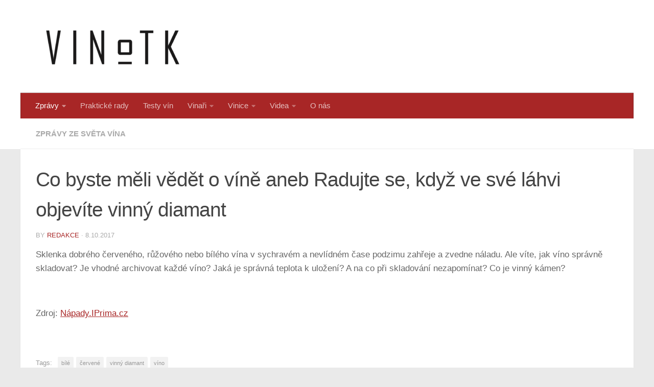

--- FILE ---
content_type: text/html; charset=UTF-8
request_url: https://www.vino.tk/2017/10/08/co-byste-meli-vedet-o-vine-aneb-radujte-se-kdyz-ve-sve-lahvi-objevite-vinny-diamant/
body_size: 10807
content:
<!DOCTYPE html>
<html class="no-js" dir="ltr" lang="cs" prefix="og: https://ogp.me/ns#" itemscope itemtype="https://schema.org/BlogPosting">
<head>
  <meta charset="UTF-8">
  <meta name="viewport" content="width=device-width, initial-scale=1.0">
  <link rel="profile" href="https://gmpg.org/xfn/11" />
  <link rel="pingback" href="https://www.vino.tk/xmlrpc.php">

  <title>Co byste měli vědět o víně aneb Radujte se, když ve své láhvi objevíte vinný diamant | VINO dot TK</title>
	<style>img:is([sizes="auto" i], [sizes^="auto," i]) { contain-intrinsic-size: 3000px 1500px }</style>
	
		<!-- All in One SEO 4.8.0 - aioseo.com -->
	<meta name="description" content="Sklenka dobrého červeného, růžového nebo bílého vína v sychravém a nevlídném čase podzimu zahřeje a zvedne náladu. Ale víte, jak víno správně skladovat? Je vhodné archivovat každé víno? Jaká je správná teplota k uložení? A na co při skladování nezapomínat? Co je vinný kámen? Zdroj: Nápady.IPrima.cz" />
	<meta name="robots" content="max-image-preview:large" />
	<meta name="author" content="Redakce"/>
	<link rel="canonical" href="https://www.vino.tk/2017/10/08/co-byste-meli-vedet-o-vine-aneb-radujte-se-kdyz-ve-sve-lahvi-objevite-vinny-diamant/" />
	<meta name="generator" content="All in One SEO (AIOSEO) 4.8.0" />
		<meta property="og:locale" content="cs_CZ" />
		<meta property="og:site_name" content="VINO dot TK" />
		<meta property="og:type" content="article" />
		<meta property="og:title" content="Co byste měli vědět o víně aneb Radujte se, když ve své láhvi objevíte vinný diamant | VINO dot TK" />
		<meta property="og:description" content="Sklenka dobrého červeného, růžového nebo bílého vína v sychravém a nevlídném čase podzimu zahřeje a zvedne náladu. Ale víte, jak víno správně skladovat? Je vhodné archivovat každé víno? Jaká je správná teplota k uložení? A na co při skladování nezapomínat? Co je vinný kámen? Zdroj: Nápady.IPrima.cz" />
		<meta property="og:url" content="https://www.vino.tk/2017/10/08/co-byste-meli-vedet-o-vine-aneb-radujte-se-kdyz-ve-sve-lahvi-objevite-vinny-diamant/" />
		<meta property="og:image" content="https://www.vino.tk/wp-content/uploads/2017/10/bacchus-delight-1514323.jpg" />
		<meta property="og:image:secure_url" content="https://www.vino.tk/wp-content/uploads/2017/10/bacchus-delight-1514323.jpg" />
		<meta property="og:image:width" content="840" />
		<meta property="og:image:height" content="1200" />
		<meta property="article:published_time" content="2017-10-08T10:45:04+00:00" />
		<meta property="article:modified_time" content="2017-10-08T10:45:04+00:00" />
		<meta property="article:publisher" content="https://facebook.com/vino.tk" />
		<meta name="twitter:card" content="summary" />
		<meta name="twitter:title" content="Co byste měli vědět o víně aneb Radujte se, když ve své láhvi objevíte vinný diamant | VINO dot TK" />
		<meta name="twitter:description" content="Sklenka dobrého červeného, růžového nebo bílého vína v sychravém a nevlídném čase podzimu zahřeje a zvedne náladu. Ale víte, jak víno správně skladovat? Je vhodné archivovat každé víno? Jaká je správná teplota k uložení? A na co při skladování nezapomínat? Co je vinný kámen? Zdroj: Nápady.IPrima.cz" />
		<meta name="twitter:image" content="https://www.vino.tk/wp-content/uploads/2017/10/bacchus-delight-1514323.jpg" />
		<script type="application/ld+json" class="aioseo-schema">
			{"@context":"https:\/\/schema.org","@graph":[{"@type":"Article","@id":"https:\/\/www.vino.tk\/2017\/10\/08\/co-byste-meli-vedet-o-vine-aneb-radujte-se-kdyz-ve-sve-lahvi-objevite-vinny-diamant\/#article","name":"Co byste m\u011bli v\u011bd\u011bt o v\u00edn\u011b aneb Radujte se, kdy\u017e ve sv\u00e9 l\u00e1hvi objev\u00edte vinn\u00fd diamant | VINO dot TK","headline":"Co byste m\u011bli v\u011bd\u011bt o v\u00edn\u011b aneb Radujte se, kdy\u017e ve sv\u00e9 l\u00e1hvi objev\u00edte vinn\u00fd diamant","author":{"@id":"https:\/\/www.vino.tk\/author\/redakce\/#author"},"publisher":{"@id":"https:\/\/www.vino.tk\/#organization"},"image":{"@type":"ImageObject","url":"https:\/\/www.vino.tk\/wp-content\/uploads\/2017\/10\/wine-1253382.jpg","width":1600,"height":1200},"datePublished":"2017-10-08T12:45:04+02:00","dateModified":"2017-10-08T12:45:04+02:00","inLanguage":"cs-CZ","mainEntityOfPage":{"@id":"https:\/\/www.vino.tk\/2017\/10\/08\/co-byste-meli-vedet-o-vine-aneb-radujte-se-kdyz-ve-sve-lahvi-objevite-vinny-diamant\/#webpage"},"isPartOf":{"@id":"https:\/\/www.vino.tk\/2017\/10\/08\/co-byste-meli-vedet-o-vine-aneb-radujte-se-kdyz-ve-sve-lahvi-objevite-vinny-diamant\/#webpage"},"articleSection":"Zpr\u00e1vy ze sv\u011bta v\u00edna, b\u00edl\u00e9, \u010derven\u00e9, vinn\u00fd diamant, v\u00edno"},{"@type":"BreadcrumbList","@id":"https:\/\/www.vino.tk\/2017\/10\/08\/co-byste-meli-vedet-o-vine-aneb-radujte-se-kdyz-ve-sve-lahvi-objevite-vinny-diamant\/#breadcrumblist","itemListElement":[{"@type":"ListItem","@id":"https:\/\/www.vino.tk\/#listItem","position":1,"name":"Dom\u016f","item":"https:\/\/www.vino.tk\/","nextItem":{"@type":"ListItem","@id":"https:\/\/www.vino.tk\/2017\/#listItem","name":"2017"}},{"@type":"ListItem","@id":"https:\/\/www.vino.tk\/2017\/#listItem","position":2,"name":"2017","item":"https:\/\/www.vino.tk\/2017\/","nextItem":{"@type":"ListItem","@id":"https:\/\/www.vino.tk\/2017\/10\/#listItem","name":"October"},"previousItem":{"@type":"ListItem","@id":"https:\/\/www.vino.tk\/#listItem","name":"Dom\u016f"}},{"@type":"ListItem","@id":"https:\/\/www.vino.tk\/2017\/10\/#listItem","position":3,"name":"October","item":"https:\/\/www.vino.tk\/2017\/10\/","nextItem":{"@type":"ListItem","@id":"https:\/\/www.vino.tk\/2017\/10\/08\/#listItem","name":"8"},"previousItem":{"@type":"ListItem","@id":"https:\/\/www.vino.tk\/2017\/#listItem","name":"2017"}},{"@type":"ListItem","@id":"https:\/\/www.vino.tk\/2017\/10\/08\/#listItem","position":4,"name":"8","item":"https:\/\/www.vino.tk\/2017\/10\/08\/","nextItem":{"@type":"ListItem","@id":"https:\/\/www.vino.tk\/2017\/10\/08\/co-byste-meli-vedet-o-vine-aneb-radujte-se-kdyz-ve-sve-lahvi-objevite-vinny-diamant\/#listItem","name":"Co byste m\u011bli v\u011bd\u011bt o v\u00edn\u011b aneb Radujte se, kdy\u017e ve sv\u00e9 l\u00e1hvi objev\u00edte vinn\u00fd diamant"},"previousItem":{"@type":"ListItem","@id":"https:\/\/www.vino.tk\/2017\/10\/#listItem","name":"October"}},{"@type":"ListItem","@id":"https:\/\/www.vino.tk\/2017\/10\/08\/co-byste-meli-vedet-o-vine-aneb-radujte-se-kdyz-ve-sve-lahvi-objevite-vinny-diamant\/#listItem","position":5,"name":"Co byste m\u011bli v\u011bd\u011bt o v\u00edn\u011b aneb Radujte se, kdy\u017e ve sv\u00e9 l\u00e1hvi objev\u00edte vinn\u00fd diamant","previousItem":{"@type":"ListItem","@id":"https:\/\/www.vino.tk\/2017\/10\/08\/#listItem","name":"8"}}]},{"@type":"Organization","@id":"https:\/\/www.vino.tk\/#organization","name":"VINO dot TK","description":"Vinn\u00e9 i nevin\u00e9 zpravodajstv\u00ed","url":"https:\/\/www.vino.tk\/","logo":{"@type":"ImageObject","url":"https:\/\/vino.tk\/wp-content\/uploads\/2022\/12\/logo_vino_tk-e1671565742843.png","@id":"https:\/\/www.vino.tk\/2017\/10\/08\/co-byste-meli-vedet-o-vine-aneb-radujte-se-kdyz-ve-sve-lahvi-objevite-vinny-diamant\/#organizationLogo"},"image":{"@id":"https:\/\/www.vino.tk\/2017\/10\/08\/co-byste-meli-vedet-o-vine-aneb-radujte-se-kdyz-ve-sve-lahvi-objevite-vinny-diamant\/#organizationLogo"},"sameAs":["https:\/\/www.youtube.com\/channel\/UCffkSoC7lFzJxcFrNTqs0zw"]},{"@type":"Person","@id":"https:\/\/www.vino.tk\/author\/redakce\/#author","url":"https:\/\/www.vino.tk\/author\/redakce\/","name":"Redakce","image":{"@type":"ImageObject","@id":"https:\/\/www.vino.tk\/2017\/10\/08\/co-byste-meli-vedet-o-vine-aneb-radujte-se-kdyz-ve-sve-lahvi-objevite-vinny-diamant\/#authorImage","url":"https:\/\/secure.gravatar.com\/avatar\/2e52573c4d964f80a3ec6548c13da8a8?s=96&d=mm&r=g","width":96,"height":96,"caption":"Redakce"}},{"@type":"WebPage","@id":"https:\/\/www.vino.tk\/2017\/10\/08\/co-byste-meli-vedet-o-vine-aneb-radujte-se-kdyz-ve-sve-lahvi-objevite-vinny-diamant\/#webpage","url":"https:\/\/www.vino.tk\/2017\/10\/08\/co-byste-meli-vedet-o-vine-aneb-radujte-se-kdyz-ve-sve-lahvi-objevite-vinny-diamant\/","name":"Co byste m\u011bli v\u011bd\u011bt o v\u00edn\u011b aneb Radujte se, kdy\u017e ve sv\u00e9 l\u00e1hvi objev\u00edte vinn\u00fd diamant | VINO dot TK","description":"Sklenka dobr\u00e9ho \u010derven\u00e9ho, r\u016f\u017eov\u00e9ho nebo b\u00edl\u00e9ho v\u00edna v sychrav\u00e9m a nevl\u00eddn\u00e9m \u010dase podzimu zah\u0159eje a zvedne n\u00e1ladu. Ale v\u00edte, jak v\u00edno spr\u00e1vn\u011b skladovat? Je vhodn\u00e9 archivovat ka\u017ed\u00e9 v\u00edno? Jak\u00e1 je spr\u00e1vn\u00e1 teplota k ulo\u017een\u00ed? A na co p\u0159i skladov\u00e1n\u00ed nezapom\u00ednat? Co je vinn\u00fd k\u00e1men? Zdroj: N\u00e1pady.IPrima.cz","inLanguage":"cs-CZ","isPartOf":{"@id":"https:\/\/www.vino.tk\/#website"},"breadcrumb":{"@id":"https:\/\/www.vino.tk\/2017\/10\/08\/co-byste-meli-vedet-o-vine-aneb-radujte-se-kdyz-ve-sve-lahvi-objevite-vinny-diamant\/#breadcrumblist"},"author":{"@id":"https:\/\/www.vino.tk\/author\/redakce\/#author"},"creator":{"@id":"https:\/\/www.vino.tk\/author\/redakce\/#author"},"image":{"@type":"ImageObject","url":"https:\/\/www.vino.tk\/wp-content\/uploads\/2017\/10\/wine-1253382.jpg","@id":"https:\/\/www.vino.tk\/2017\/10\/08\/co-byste-meli-vedet-o-vine-aneb-radujte-se-kdyz-ve-sve-lahvi-objevite-vinny-diamant\/#mainImage","width":1600,"height":1200},"primaryImageOfPage":{"@id":"https:\/\/www.vino.tk\/2017\/10\/08\/co-byste-meli-vedet-o-vine-aneb-radujte-se-kdyz-ve-sve-lahvi-objevite-vinny-diamant\/#mainImage"},"datePublished":"2017-10-08T12:45:04+02:00","dateModified":"2017-10-08T12:45:04+02:00"},{"@type":"WebSite","@id":"https:\/\/www.vino.tk\/#website","url":"https:\/\/www.vino.tk\/","name":"VINO dot TK","description":"Vinn\u00e9 i nevin\u00e9 zpravodajstv\u00ed","inLanguage":"cs-CZ","publisher":{"@id":"https:\/\/www.vino.tk\/#organization"}}]}
		</script>
		<!-- All in One SEO -->

<script>document.documentElement.className = document.documentElement.className.replace("no-js","js");</script>
<link rel="alternate" type="application/rss+xml" title="VINO dot TK &raquo; RSS zdroj" href="https://www.vino.tk/feed/" />
<link rel="alternate" type="application/rss+xml" title="VINO dot TK &raquo; RSS komentářů" href="https://www.vino.tk/comments/feed/" />
		<!-- This site uses the Google Analytics by MonsterInsights plugin v9.3.0 - Using Analytics tracking - https://www.monsterinsights.com/ -->
		<!-- Poznámka: MonsterInsights není na tomto webu aktuálně nakonfigurován. Vlastník webu se musí ověřit pomocí Google Analytics na panelu nastavení MonsterInsights. -->
					<!-- No tracking code set -->
				<!-- / Google Analytics by MonsterInsights -->
		<script>
window._wpemojiSettings = {"baseUrl":"https:\/\/s.w.org\/images\/core\/emoji\/15.0.3\/72x72\/","ext":".png","svgUrl":"https:\/\/s.w.org\/images\/core\/emoji\/15.0.3\/svg\/","svgExt":".svg","source":{"concatemoji":"https:\/\/www.vino.tk\/wp-includes\/js\/wp-emoji-release.min.js?ver=6.7.4"}};
/*! This file is auto-generated */
!function(i,n){var o,s,e;function c(e){try{var t={supportTests:e,timestamp:(new Date).valueOf()};sessionStorage.setItem(o,JSON.stringify(t))}catch(e){}}function p(e,t,n){e.clearRect(0,0,e.canvas.width,e.canvas.height),e.fillText(t,0,0);var t=new Uint32Array(e.getImageData(0,0,e.canvas.width,e.canvas.height).data),r=(e.clearRect(0,0,e.canvas.width,e.canvas.height),e.fillText(n,0,0),new Uint32Array(e.getImageData(0,0,e.canvas.width,e.canvas.height).data));return t.every(function(e,t){return e===r[t]})}function u(e,t,n){switch(t){case"flag":return n(e,"\ud83c\udff3\ufe0f\u200d\u26a7\ufe0f","\ud83c\udff3\ufe0f\u200b\u26a7\ufe0f")?!1:!n(e,"\ud83c\uddfa\ud83c\uddf3","\ud83c\uddfa\u200b\ud83c\uddf3")&&!n(e,"\ud83c\udff4\udb40\udc67\udb40\udc62\udb40\udc65\udb40\udc6e\udb40\udc67\udb40\udc7f","\ud83c\udff4\u200b\udb40\udc67\u200b\udb40\udc62\u200b\udb40\udc65\u200b\udb40\udc6e\u200b\udb40\udc67\u200b\udb40\udc7f");case"emoji":return!n(e,"\ud83d\udc26\u200d\u2b1b","\ud83d\udc26\u200b\u2b1b")}return!1}function f(e,t,n){var r="undefined"!=typeof WorkerGlobalScope&&self instanceof WorkerGlobalScope?new OffscreenCanvas(300,150):i.createElement("canvas"),a=r.getContext("2d",{willReadFrequently:!0}),o=(a.textBaseline="top",a.font="600 32px Arial",{});return e.forEach(function(e){o[e]=t(a,e,n)}),o}function t(e){var t=i.createElement("script");t.src=e,t.defer=!0,i.head.appendChild(t)}"undefined"!=typeof Promise&&(o="wpEmojiSettingsSupports",s=["flag","emoji"],n.supports={everything:!0,everythingExceptFlag:!0},e=new Promise(function(e){i.addEventListener("DOMContentLoaded",e,{once:!0})}),new Promise(function(t){var n=function(){try{var e=JSON.parse(sessionStorage.getItem(o));if("object"==typeof e&&"number"==typeof e.timestamp&&(new Date).valueOf()<e.timestamp+604800&&"object"==typeof e.supportTests)return e.supportTests}catch(e){}return null}();if(!n){if("undefined"!=typeof Worker&&"undefined"!=typeof OffscreenCanvas&&"undefined"!=typeof URL&&URL.createObjectURL&&"undefined"!=typeof Blob)try{var e="postMessage("+f.toString()+"("+[JSON.stringify(s),u.toString(),p.toString()].join(",")+"));",r=new Blob([e],{type:"text/javascript"}),a=new Worker(URL.createObjectURL(r),{name:"wpTestEmojiSupports"});return void(a.onmessage=function(e){c(n=e.data),a.terminate(),t(n)})}catch(e){}c(n=f(s,u,p))}t(n)}).then(function(e){for(var t in e)n.supports[t]=e[t],n.supports.everything=n.supports.everything&&n.supports[t],"flag"!==t&&(n.supports.everythingExceptFlag=n.supports.everythingExceptFlag&&n.supports[t]);n.supports.everythingExceptFlag=n.supports.everythingExceptFlag&&!n.supports.flag,n.DOMReady=!1,n.readyCallback=function(){n.DOMReady=!0}}).then(function(){return e}).then(function(){var e;n.supports.everything||(n.readyCallback(),(e=n.source||{}).concatemoji?t(e.concatemoji):e.wpemoji&&e.twemoji&&(t(e.twemoji),t(e.wpemoji)))}))}((window,document),window._wpemojiSettings);
</script>
<style id='wp-emoji-styles-inline-css'>

	img.wp-smiley, img.emoji {
		display: inline !important;
		border: none !important;
		box-shadow: none !important;
		height: 1em !important;
		width: 1em !important;
		margin: 0 0.07em !important;
		vertical-align: -0.1em !important;
		background: none !important;
		padding: 0 !important;
	}
</style>
<style id='pdfemb-pdf-embedder-viewer-style-inline-css'>
.wp-block-pdfemb-pdf-embedder-viewer{max-width:none}

</style>
<link rel='stylesheet' id='hueman-main-style-css' href='https://www.vino.tk/wp-content/themes/hueman/assets/front/css/main.min.css?ver=3.7.27' media='all' />
<style id='hueman-main-style-inline-css'>
body { font-family:Arial, sans-serif;font-size:0.94rem }@media only screen and (min-width: 720px) {
        .nav > li { font-size:0.94rem; }
      }.container-inner { max-width: 1200px; }::selection { background-color: #a82626; }
::-moz-selection { background-color: #a82626; }a,a>span.hu-external::after,.themeform label .required,#flexslider-featured .flex-direction-nav .flex-next:hover,#flexslider-featured .flex-direction-nav .flex-prev:hover,.post-hover:hover .post-title a,.post-title a:hover,.sidebar.s1 .post-nav li a:hover i,.content .post-nav li a:hover i,.post-related a:hover,.sidebar.s1 .widget_rss ul li a,#footer .widget_rss ul li a,.sidebar.s1 .widget_calendar a,#footer .widget_calendar a,.sidebar.s1 .alx-tab .tab-item-category a,.sidebar.s1 .alx-posts .post-item-category a,.sidebar.s1 .alx-tab li:hover .tab-item-title a,.sidebar.s1 .alx-tab li:hover .tab-item-comment a,.sidebar.s1 .alx-posts li:hover .post-item-title a,#footer .alx-tab .tab-item-category a,#footer .alx-posts .post-item-category a,#footer .alx-tab li:hover .tab-item-title a,#footer .alx-tab li:hover .tab-item-comment a,#footer .alx-posts li:hover .post-item-title a,.comment-tabs li.active a,.comment-awaiting-moderation,.child-menu a:hover,.child-menu .current_page_item > a,.wp-pagenavi a{ color: #a82626; }input[type="submit"],.themeform button[type="submit"],.sidebar.s1 .sidebar-top,.sidebar.s1 .sidebar-toggle,#flexslider-featured .flex-control-nav li a.flex-active,.post-tags a:hover,.sidebar.s1 .widget_calendar caption,#footer .widget_calendar caption,.author-bio .bio-avatar:after,.commentlist li.bypostauthor > .comment-body:after,.commentlist li.comment-author-admin > .comment-body:after{ background-color: #a82626; }.post-format .format-container { border-color: #a82626; }.sidebar.s1 .alx-tabs-nav li.active a,#footer .alx-tabs-nav li.active a,.comment-tabs li.active a,.wp-pagenavi a:hover,.wp-pagenavi a:active,.wp-pagenavi span.current{ border-bottom-color: #a82626!important; }.sidebar.s2 .post-nav li a:hover i,
.sidebar.s2 .widget_rss ul li a,
.sidebar.s2 .widget_calendar a,
.sidebar.s2 .alx-tab .tab-item-category a,
.sidebar.s2 .alx-posts .post-item-category a,
.sidebar.s2 .alx-tab li:hover .tab-item-title a,
.sidebar.s2 .alx-tab li:hover .tab-item-comment a,
.sidebar.s2 .alx-posts li:hover .post-item-title a { color: #ff8c90; }
.sidebar.s2 .sidebar-top,.sidebar.s2 .sidebar-toggle,.post-comments,.jp-play-bar,.jp-volume-bar-value,.sidebar.s2 .widget_calendar caption{ background-color: #ff8c90; }.sidebar.s2 .alx-tabs-nav li.active a { border-bottom-color: #ff8c90; }
.post-comments::before { border-right-color: #ff8c90; }
      .search-expand,
              #nav-topbar.nav-container { background-color: #b1c9c4}@media only screen and (min-width: 720px) {
                #nav-topbar .nav ul { background-color: #b1c9c4; }
              }.is-scrolled #header .nav-container.desktop-sticky,
              .is-scrolled #header .search-expand { background-color: #b1c9c4; background-color: rgba(177,201,196,0.90) }.is-scrolled .topbar-transparent #nav-topbar.desktop-sticky .nav ul { background-color: #b1c9c4; background-color: rgba(177,201,196,0.95) }#header { background-color: #ffffff; }
@media only screen and (min-width: 720px) {
  #nav-header .nav ul { background-color: #ffffff; }
}
        .is-scrolled #header #nav-mobile { background-color: #454e5c; background-color: rgba(69,78,92,0.90) }#nav-header.nav-container, #main-header-search .search-expand { background-color: #a82626; }
@media only screen and (min-width: 720px) {
  #nav-header .nav ul { background-color: #a82626; }
}
        .site-title a img { max-height: 151px; }img { -webkit-border-radius: 6px; border-radius: 6px; }body { background-color: #eaeaea; }
</style>
<link rel='stylesheet' id='hueman-font-awesome-css' href='https://www.vino.tk/wp-content/themes/hueman/assets/front/css/font-awesome.min.css?ver=3.7.27' media='all' />
<script src="https://www.vino.tk/wp-content/themes/hueman/assets/front/js/libs/mobile-detect.min.js?ver=3.7.27" id="mobile-detect-js" defer></script>
<script src="https://www.vino.tk/wp-includes/js/jquery/jquery.min.js?ver=3.7.1" id="jquery-core-js"></script>
<script src="https://www.vino.tk/wp-includes/js/jquery/jquery-migrate.min.js?ver=3.4.1" id="jquery-migrate-js"></script>

<!-- OG: 3.3.3 --><link rel="image_src" href="https://www.vino.tk/wp-content/uploads/2017/10/wine-1253382.jpg"><meta name="msapplication-TileImage" content="https://www.vino.tk/wp-content/uploads/2017/10/wine-1253382.jpg">
<meta property="og:image" content="https://www.vino.tk/wp-content/uploads/2017/10/wine-1253382.jpg"><meta property="og:image:secure_url" content="https://www.vino.tk/wp-content/uploads/2017/10/wine-1253382.jpg"><meta property="og:image:width" content="1600"><meta property="og:image:height" content="1200"><meta property="og:image:alt" content="wine-1253382"><meta property="og:image:type" content="image/jpeg"><meta property="og:description" content="Sklenka dobrého červeného, růžového nebo bílého vína v sychravém a nevlídném čase podzimu zahřeje a zvedne náladu. Ale víte, jak víno správně skladovat? Je vhodné archivovat každé víno? Jaká je správná teplota k uložení? A na co při skladování nezapomínat? Co je vinný kámen? &nbsp; Zdroj: Nápady.IPrima.cz"><meta property="og:type" content="article"><meta property="og:locale" content="cs"><meta property="og:site_name" content="VINO dot TK"><meta property="og:title" content="Co byste měli vědět o víně aneb Radujte se, když ve své láhvi objevíte vinný diamant"><meta property="og:url" content="https://www.vino.tk/2017/10/08/co-byste-meli-vedet-o-vine-aneb-radujte-se-kdyz-ve-sve-lahvi-objevite-vinny-diamant/"><meta property="og:updated_time" content="2017-10-08T12:45:04+02:00">
<meta property="article:tag" content="bílé"><meta property="article:tag" content="červené"><meta property="article:tag" content="vinný diamant"><meta property="article:tag" content="víno"><meta property="article:published_time" content="2017-10-08T10:45:04+00:00"><meta property="article:modified_time" content="2017-10-08T10:45:04+00:00"><meta property="article:section" content="Zprávy ze světa vína"><meta property="article:author:username" content="Redakce">
<meta property="twitter:partner" content="ogwp"><meta property="twitter:card" content="summary_large_image"><meta property="twitter:image" content="https://www.vino.tk/wp-content/uploads/2017/10/wine-1253382.jpg"><meta property="twitter:image:alt" content="wine-1253382"><meta property="twitter:title" content="Co byste měli vědět o víně aneb Radujte se, když ve své láhvi objevíte vinný diamant"><meta property="twitter:description" content="Sklenka dobrého červeného, růžového nebo bílého vína v sychravém a nevlídném čase podzimu zahřeje a zvedne náladu. Ale víte, jak víno správně skladovat? Je vhodné archivovat každé víno? Jaká je..."><meta property="twitter:url" content="https://www.vino.tk/2017/10/08/co-byste-meli-vedet-o-vine-aneb-radujte-se-kdyz-ve-sve-lahvi-objevite-vinny-diamant/">
<meta itemprop="image" content="https://www.vino.tk/wp-content/uploads/2017/10/wine-1253382.jpg"><meta itemprop="name" content="Co byste měli vědět o víně aneb Radujte se, když ve své láhvi objevíte vinný diamant"><meta itemprop="description" content="Sklenka dobrého červeného, růžového nebo bílého vína v sychravém a nevlídném čase podzimu zahřeje a zvedne náladu. Ale víte, jak víno správně skladovat? Je vhodné archivovat každé víno? Jaká je správná teplota k uložení? A na co při skladování nezapomínat? Co je vinný kámen? &nbsp; Zdroj: Nápady.IPrima.cz"><meta itemprop="datePublished" content="2017-10-08"><meta itemprop="dateModified" content="2017-10-08T10:45:04+00:00"><meta itemprop="author" content="Redakce">
<meta property="profile:username" content="Redakce">
<!-- /OG -->

<link rel="https://api.w.org/" href="https://www.vino.tk/wp-json/" /><link rel="alternate" title="JSON" type="application/json" href="https://www.vino.tk/wp-json/wp/v2/posts/12525" /><link rel="EditURI" type="application/rsd+xml" title="RSD" href="https://www.vino.tk/xmlrpc.php?rsd" />
<meta name="generator" content="WordPress 6.7.4" />
<link rel='shortlink' href='https://www.vino.tk/?p=12525' />
<link rel="alternate" title="oEmbed (JSON)" type="application/json+oembed" href="https://www.vino.tk/wp-json/oembed/1.0/embed?url=https%3A%2F%2Fwww.vino.tk%2F2017%2F10%2F08%2Fco-byste-meli-vedet-o-vine-aneb-radujte-se-kdyz-ve-sve-lahvi-objevite-vinny-diamant%2F" />
<link rel="alternate" title="oEmbed (XML)" type="text/xml+oembed" href="https://www.vino.tk/wp-json/oembed/1.0/embed?url=https%3A%2F%2Fwww.vino.tk%2F2017%2F10%2F08%2Fco-byste-meli-vedet-o-vine-aneb-radujte-se-kdyz-ve-sve-lahvi-objevite-vinny-diamant%2F&#038;format=xml" />
    <link rel="preload" as="font" type="font/woff2" href="https://www.vino.tk/wp-content/themes/hueman/assets/front/webfonts/fa-brands-400.woff2?v=5.15.2" crossorigin="anonymous"/>
    <link rel="preload" as="font" type="font/woff2" href="https://www.vino.tk/wp-content/themes/hueman/assets/front/webfonts/fa-regular-400.woff2?v=5.15.2" crossorigin="anonymous"/>
    <link rel="preload" as="font" type="font/woff2" href="https://www.vino.tk/wp-content/themes/hueman/assets/front/webfonts/fa-solid-900.woff2?v=5.15.2" crossorigin="anonymous"/>
  <!--[if lt IE 9]>
<script src="https://www.vino.tk/wp-content/themes/hueman/assets/front/js/ie/html5shiv-printshiv.min.js"></script>
<script src="https://www.vino.tk/wp-content/themes/hueman/assets/front/js/ie/selectivizr.js"></script>
<![endif]-->
<meta name="generator" content="Elementor 3.27.6; features: additional_custom_breakpoints; settings: css_print_method-external, google_font-enabled, font_display-auto">
			<style>
				.e-con.e-parent:nth-of-type(n+4):not(.e-lazyloaded):not(.e-no-lazyload),
				.e-con.e-parent:nth-of-type(n+4):not(.e-lazyloaded):not(.e-no-lazyload) * {
					background-image: none !important;
				}
				@media screen and (max-height: 1024px) {
					.e-con.e-parent:nth-of-type(n+3):not(.e-lazyloaded):not(.e-no-lazyload),
					.e-con.e-parent:nth-of-type(n+3):not(.e-lazyloaded):not(.e-no-lazyload) * {
						background-image: none !important;
					}
				}
				@media screen and (max-height: 640px) {
					.e-con.e-parent:nth-of-type(n+2):not(.e-lazyloaded):not(.e-no-lazyload),
					.e-con.e-parent:nth-of-type(n+2):not(.e-lazyloaded):not(.e-no-lazyload) * {
						background-image: none !important;
					}
				}
			</style>
			</head>

<body class="post-template-default single single-post postid-12525 single-format-standard wp-custom-logo wp-embed-responsive col-1c full-width mobile-sidebar-hide-s2 header-desktop-sticky header-mobile-sticky hueman-3-7-27 chrome elementor-default elementor-kit-15386">
<div id="wrapper">
  <a class="screen-reader-text skip-link" href="#content">Skip to content</a>
  
  <header id="header" class="top-menu-mobile-on one-mobile-menu top_menu header-ads-desktop  topbar-transparent no-header-img">
        <nav class="nav-container group mobile-menu mobile-sticky no-menu-assigned" id="nav-mobile" data-menu-id="header-1">
  <div class="mobile-title-logo-in-header"><p class="site-title">                  <a class="custom-logo-link" href="https://www.vino.tk/" rel="home" title="VINO dot TK | Home page"><img src="https://www.vino.tk/wp-content/uploads/2022/12/logo_vino_tk-e1671565742843.png" alt="VINO dot TK" width="300" height="102"/></a>                </p></div>
        
                    <!-- <div class="ham__navbar-toggler collapsed" aria-expanded="false">
          <div class="ham__navbar-span-wrapper">
            <span class="ham-toggler-menu__span"></span>
          </div>
        </div> -->
        <button class="ham__navbar-toggler-two collapsed" title="Menu" aria-expanded="false">
          <span class="ham__navbar-span-wrapper">
            <span class="line line-1"></span>
            <span class="line line-2"></span>
            <span class="line line-3"></span>
          </span>
        </button>
            
      <div class="nav-text"></div>
      <div class="nav-wrap container">
                  <ul class="nav container-inner group mobile-search">
                            <li>
                  <form role="search" method="get" class="search-form" action="https://www.vino.tk/">
				<label>
					<span class="screen-reader-text">Vyhledávání</span>
					<input type="search" class="search-field" placeholder="Hledat &hellip;" value="" name="s" />
				</label>
				<input type="submit" class="search-submit" value="Hledat" />
			</form>                </li>
                      </ul>
                <ul id="menu-main-menu" class="nav container-inner group"><li id="menu-item-2844" class="menu-item menu-item-type-taxonomy menu-item-object-category current-post-ancestor current-menu-parent current-post-parent menu-item-has-children menu-item-2844"><a href="https://www.vino.tk/category/novinky/">Zprávy</a>
<ul class="sub-menu">
	<li id="menu-item-2744" class="menu-item menu-item-type-taxonomy menu-item-object-category current-post-ancestor current-menu-parent current-post-parent menu-item-2744"><a href="https://www.vino.tk/category/novinky/">Novinky</a></li>
	<li id="menu-item-1515" class="menu-item menu-item-type-taxonomy menu-item-object-category menu-item-1515"><a href="https://www.vino.tk/category/zpravy/tiskove-zpravy/">Tiskové zprávy</a></li>
</ul>
</li>
<li id="menu-item-1513" class="menu-item menu-item-type-taxonomy menu-item-object-category menu-item-1513"><a href="https://www.vino.tk/category/prakticke-rady/">Praktické rady</a></li>
<li id="menu-item-1517" class="menu-item menu-item-type-taxonomy menu-item-object-category menu-item-1517"><a href="https://www.vino.tk/category/testy-vin/">Testy vín</a></li>
<li id="menu-item-1505" class="menu-item menu-item-type-taxonomy menu-item-object-category menu-item-has-children menu-item-1505"><a href="https://www.vino.tk/category/vinari/">Vinaři</a>
<ul class="sub-menu">
	<li id="menu-item-1506" class="menu-item menu-item-type-taxonomy menu-item-object-category menu-item-1506"><a href="https://www.vino.tk/category/vinari/morava-vinari/">Moravští vinaři</a></li>
	<li id="menu-item-1507" class="menu-item menu-item-type-taxonomy menu-item-object-category menu-item-1507"><a href="https://www.vino.tk/category/vinari/vinari-zahranici/">Zahraniční vinaři</a></li>
</ul>
</li>
<li id="menu-item-1508" class="menu-item menu-item-type-taxonomy menu-item-object-category menu-item-has-children menu-item-1508"><a href="https://www.vino.tk/category/vinice/">Vinice</a>
<ul class="sub-menu">
	<li id="menu-item-1509" class="menu-item menu-item-type-taxonomy menu-item-object-category menu-item-has-children menu-item-1509"><a href="https://www.vino.tk/category/vinice/regiony/">Regiony</a>
	<ul class="sub-menu">
		<li id="menu-item-1510" class="menu-item menu-item-type-taxonomy menu-item-object-category menu-item-1510"><a href="https://www.vino.tk/category/vinice/regiony/evropa/">Evropa</a></li>
	</ul>
</li>
	<li id="menu-item-1511" class="menu-item menu-item-type-taxonomy menu-item-object-category menu-item-1511"><a href="https://www.vino.tk/category/vinice/zeme/">Země</a></li>
</ul>
</li>
<li id="menu-item-2985" class="menu-item menu-item-type-custom menu-item-object-custom menu-item-has-children menu-item-2985"><a href="/category/videa/">Videa</a>
<ul class="sub-menu">
	<li id="menu-item-2989" class="menu-item menu-item-type-custom menu-item-object-custom menu-item-2989"><a href="/category/videa/blondyna-na-vine/">Blondýna na víně</a></li>
	<li id="menu-item-2987" class="menu-item menu-item-type-custom menu-item-object-custom menu-item-2987"><a href="/category/videa/bonjour-s-olgou/">Bonjour s Olgou</a></li>
	<li id="menu-item-2988" class="menu-item menu-item-type-custom menu-item-object-custom menu-item-2988"><a href="/category/videa/v-hlavni-roli-vino/">V hlavní roli víno</a></li>
	<li id="menu-item-3664" class="menu-item menu-item-type-custom menu-item-object-custom menu-item-3664"><a href="/category/videa/?tag=vinarstvi">Vinařství</a></li>
	<li id="menu-item-6911" class="menu-item menu-item-type-custom menu-item-object-custom menu-item-6911"><a href="/category/videa/?tag=rozhovor">Rozhovory</a></li>
</ul>
</li>
<li id="menu-item-5448" class="menu-item menu-item-type-post_type menu-item-object-page menu-item-5448"><a href="https://www.vino.tk/o-nas/">O nás</a></li>
</ul>      </div>
</nav><!--/#nav-topbar-->  
  
  <div class="container group">
        <div class="container-inner">

                    <div class="group hu-pad central-header-zone">
                  <div class="logo-tagline-group">
                      <p class="site-title">                  <a class="custom-logo-link" href="https://www.vino.tk/" rel="home" title="VINO dot TK | Home page"><img src="https://www.vino.tk/wp-content/uploads/2022/12/logo_vino_tk-e1671565742843.png" alt="VINO dot TK" width="300" height="102"/></a>                </p>                                        </div>

                                </div>
      
                <nav class="nav-container group desktop-menu " id="nav-header" data-menu-id="header-2">
    <div class="nav-text"><!-- put your mobile menu text here --></div>

  <div class="nav-wrap container">
        <ul id="menu-main-menu-1" class="nav container-inner group"><li class="menu-item menu-item-type-taxonomy menu-item-object-category current-post-ancestor current-menu-parent current-post-parent menu-item-has-children menu-item-2844"><a href="https://www.vino.tk/category/novinky/">Zprávy</a>
<ul class="sub-menu">
	<li class="menu-item menu-item-type-taxonomy menu-item-object-category current-post-ancestor current-menu-parent current-post-parent menu-item-2744"><a href="https://www.vino.tk/category/novinky/">Novinky</a></li>
	<li class="menu-item menu-item-type-taxonomy menu-item-object-category menu-item-1515"><a href="https://www.vino.tk/category/zpravy/tiskove-zpravy/">Tiskové zprávy</a></li>
</ul>
</li>
<li class="menu-item menu-item-type-taxonomy menu-item-object-category menu-item-1513"><a href="https://www.vino.tk/category/prakticke-rady/">Praktické rady</a></li>
<li class="menu-item menu-item-type-taxonomy menu-item-object-category menu-item-1517"><a href="https://www.vino.tk/category/testy-vin/">Testy vín</a></li>
<li class="menu-item menu-item-type-taxonomy menu-item-object-category menu-item-has-children menu-item-1505"><a href="https://www.vino.tk/category/vinari/">Vinaři</a>
<ul class="sub-menu">
	<li class="menu-item menu-item-type-taxonomy menu-item-object-category menu-item-1506"><a href="https://www.vino.tk/category/vinari/morava-vinari/">Moravští vinaři</a></li>
	<li class="menu-item menu-item-type-taxonomy menu-item-object-category menu-item-1507"><a href="https://www.vino.tk/category/vinari/vinari-zahranici/">Zahraniční vinaři</a></li>
</ul>
</li>
<li class="menu-item menu-item-type-taxonomy menu-item-object-category menu-item-has-children menu-item-1508"><a href="https://www.vino.tk/category/vinice/">Vinice</a>
<ul class="sub-menu">
	<li class="menu-item menu-item-type-taxonomy menu-item-object-category menu-item-has-children menu-item-1509"><a href="https://www.vino.tk/category/vinice/regiony/">Regiony</a>
	<ul class="sub-menu">
		<li class="menu-item menu-item-type-taxonomy menu-item-object-category menu-item-1510"><a href="https://www.vino.tk/category/vinice/regiony/evropa/">Evropa</a></li>
	</ul>
</li>
	<li class="menu-item menu-item-type-taxonomy menu-item-object-category menu-item-1511"><a href="https://www.vino.tk/category/vinice/zeme/">Země</a></li>
</ul>
</li>
<li class="menu-item menu-item-type-custom menu-item-object-custom menu-item-has-children menu-item-2985"><a href="/category/videa/">Videa</a>
<ul class="sub-menu">
	<li class="menu-item menu-item-type-custom menu-item-object-custom menu-item-2989"><a href="/category/videa/blondyna-na-vine/">Blondýna na víně</a></li>
	<li class="menu-item menu-item-type-custom menu-item-object-custom menu-item-2987"><a href="/category/videa/bonjour-s-olgou/">Bonjour s Olgou</a></li>
	<li class="menu-item menu-item-type-custom menu-item-object-custom menu-item-2988"><a href="/category/videa/v-hlavni-roli-vino/">V hlavní roli víno</a></li>
	<li class="menu-item menu-item-type-custom menu-item-object-custom menu-item-3664"><a href="/category/videa/?tag=vinarstvi">Vinařství</a></li>
	<li class="menu-item menu-item-type-custom menu-item-object-custom menu-item-6911"><a href="/category/videa/?tag=rozhovor">Rozhovory</a></li>
</ul>
</li>
<li class="menu-item menu-item-type-post_type menu-item-object-page menu-item-5448"><a href="https://www.vino.tk/o-nas/">O nás</a></li>
</ul>  </div>
</nav><!--/#nav-header-->      
    </div><!--/.container-inner-->
      </div><!--/.container-->

</header><!--/#header-->
  
  <div class="container" id="page">
    <div class="container-inner">
            <div class="main">
        <div class="main-inner group">
          
              <main class="content" id="content">
              <div class="page-title hu-pad group">
          	    		<ul class="meta-single group">
    			<li class="category"><a href="https://www.vino.tk/category/novinky/" rel="category tag">Zprávy ze světa vína</a></li>
    			    		</ul>
            
    </div><!--/.page-title-->
          <div class="hu-pad group">
              <article class="post-12525 post type-post status-publish format-standard has-post-thumbnail hentry category-novinky tag-bile tag-cervene tag-vinny-diamant tag-vino">
    <div class="post-inner group">

      <h1 class="post-title entry-title">Co byste měli vědět o víně aneb Radujte se, když ve své láhvi objevíte vinný diamant</h1>
  <p class="post-byline">
       by     <span class="vcard author">
       <span class="fn"><a href="https://www.vino.tk/author/redakce/" title="Příspěvky od Redakce" rel="author">Redakce</a></span>
     </span>
     &middot;
                                            <time class="published" datetime="2017-10-08T12:45:04+02:00">8.10.2017</time>
                      </p>

                                
      <div class="clear"></div>

      <div class="entry themeform">
        <div class="entry-inner">
          <p>Sklenka dobrého červeného, růžového nebo bílého vína v sychravém a nevlídném čase podzimu zahřeje a zvedne náladu. Ale víte, jak víno správně skladovat? Je vhodné archivovat každé víno? Jaká je správná teplota k uložení? A na co při skladování nezapomínat? Co je vinný kámen?</p>
<p>&nbsp;</p>
<p>Zdroj: <a href="http://napady.iprima.cz/prima-napady/co-byste-meli-vedet-o-vine-aneb-radujte-se-kdyz-ve-sve-lahvi-objevite-vinny-diamant">Nápady.IPrima.cz</a></p>
          <nav class="pagination group">
                      </nav><!--/.pagination-->
        </div>

        
        <div class="clear"></div>
      </div><!--/.entry-->

    </div><!--/.post-inner-->
  </article><!--/.post-->

<div class="clear"></div>

<p class="post-tags"><span>Tags:</span> <a href="https://www.vino.tk/tag/bile/" rel="tag">bílé</a><a href="https://www.vino.tk/tag/cervene/" rel="tag">červené</a><a href="https://www.vino.tk/tag/vinny-diamant/" rel="tag">vinný diamant</a><a href="https://www.vino.tk/tag/vino/" rel="tag">víno</a></p>



<h4 class="heading">
	<i class="far fa-hand-point-right"></i>You may also like...</h4>

<ul class="related-posts group">
  		<li class="related post-hover">
		<article class="post-9966 post type-post status-publish format-standard has-post-thumbnail hentry category-novinky tag-sysel tag-vinohrad">

			<div class="post-thumbnail">
				<a href="https://www.vino.tk/2016/06/29/vymirajici-sysly-mohou-spasit-vinari-za-peci-o-hlodavce-dostanou-znamku/" class="hu-rel-post-thumb">
					<img fetchpriority="high"  width="337" height="245"  src="[data-uri]" data-src="https://www.vino.tk/wp-content/uploads/2016/06/ground-squirrel-1484731.jpg"  class="attachment-thumb-medium size-thumb-medium wp-post-image" alt="" decoding="async" data-srcset="https://www.vino.tk/wp-content/uploads/2016/06/ground-squirrel-1484731.jpg 606w, https://www.vino.tk/wp-content/uploads/2016/06/ground-squirrel-1484731-300x218.jpg 300w" data-sizes="(max-width: 337px) 100vw, 337px" />																			</a>
							</div><!--/.post-thumbnail-->

			<div class="related-inner">

				<h4 class="post-title entry-title">
					<a href="https://www.vino.tk/2016/06/29/vymirajici-sysly-mohou-spasit-vinari-za-peci-o-hlodavce-dostanou-znamku/" rel="bookmark">Vymírající sysly mohou spasit vinaři, za péči o hlodavce dostanou známku</a>
				</h4><!--/.post-title-->

				<div class="post-meta group">
					<p class="post-date">
  <time class="published updated" datetime="2016-06-29 07:30:22">29.6.2016</time>
</p>
  <p class="post-date">
          &nbsp;by&nbsp;<a href="https://www.vino.tk/author/redakce/" title="Příspěvky od Redakce" rel="author">Redakce</a>      </p>

  <p class="post-byline" style="display:none">&nbsp;by    <span class="vcard author">
      <span class="fn"><a href="https://www.vino.tk/author/redakce/" title="Příspěvky od Redakce" rel="author">Redakce</a></span>
    </span> &middot; Published <span class="published">29.6.2016</span>
      </p>
				</div><!--/.post-meta-->

			</div><!--/.related-inner-->

		</article>
	</li><!--/.related-->
		<li class="related post-hover">
		<article class="post-9820 post type-post status-publish format-standard has-post-thumbnail hentry category-novinky tag-aroma tag-aromaloc tag-kvaseni tag-nastroj tag-patent tag-vynalez">

			<div class="post-thumbnail">
				<a href="https://www.vino.tk/2016/06/01/jak-lepe-udrzet-aroma-bileho-vina-mohl-by-pomoci-filtr-aromaloc/" class="hu-rel-post-thumb">
					<img  width="435" height="245"  src="[data-uri]" data-src="https://www.vino.tk/wp-content/uploads/2016/06/NS_aromas041316_1600.jpg"  class="attachment-thumb-medium size-thumb-medium wp-post-image" alt="Zdroj: Winespectator.com, AromaLoc" decoding="async" data-srcset="https://www.vino.tk/wp-content/uploads/2016/06/NS_aromas041316_1600.jpg 1201w, https://www.vino.tk/wp-content/uploads/2016/06/NS_aromas041316_1600-300x169.jpg 300w, https://www.vino.tk/wp-content/uploads/2016/06/NS_aromas041316_1600-180x100.jpg 180w" data-sizes="(max-width: 435px) 100vw, 435px" />																			</a>
							</div><!--/.post-thumbnail-->

			<div class="related-inner">

				<h4 class="post-title entry-title">
					<a href="https://www.vino.tk/2016/06/01/jak-lepe-udrzet-aroma-bileho-vina-mohl-by-pomoci-filtr-aromaloc/" rel="bookmark">Jak lépe udržet aroma bílého vína? Mohl by pomoci filtr AromaLoc</a>
				</h4><!--/.post-title-->

				<div class="post-meta group">
					<p class="post-date">
  <time class="published updated" datetime="2016-06-01 07:30:19">1.6.2016</time>
</p>
  <p class="post-date">
          &nbsp;by&nbsp;<a href="https://www.vino.tk/author/bohdal/" title="Příspěvky od redakce" rel="author">redakce</a>      </p>

  <p class="post-byline" style="display:none">&nbsp;by    <span class="vcard author">
      <span class="fn"><a href="https://www.vino.tk/author/bohdal/" title="Příspěvky od redakce" rel="author">redakce</a></span>
    </span> &middot; Published <span class="published">1.6.2016</span>
     &middot; Last modified <span class="updated">4.6.2016</span>  </p>
				</div><!--/.post-meta-->

			</div><!--/.related-inner-->

		</article>
	</li><!--/.related-->
		<li class="related post-hover">
		<article class="post-12239 post type-post status-publish format-standard has-post-thumbnail hentry category-novinky tag-mlada-boleslav tag-uroda tag-vinice-2">

			<div class="post-thumbnail">
				<a href="https://www.vino.tk/2017/07/13/boleslavska-vinice-ma-nadeji-na-vetsi-urodu/" class="hu-rel-post-thumb">
					<img loading="lazy"  width="368" height="245"  src="[data-uri]" data-src="https://www.vino.tk/wp-content/uploads/2017/05/14563438_1622976531061744_2271373572800645097_n.jpg"  class="attachment-thumb-medium size-thumb-medium wp-post-image" alt="" decoding="async" data-srcset="https://www.vino.tk/wp-content/uploads/2017/05/14563438_1622976531061744_2271373572800645097_n.jpg 960w, https://www.vino.tk/wp-content/uploads/2017/05/14563438_1622976531061744_2271373572800645097_n-300x200.jpg 300w" data-sizes="(max-width: 368px) 100vw, 368px" />																			</a>
							</div><!--/.post-thumbnail-->

			<div class="related-inner">

				<h4 class="post-title entry-title">
					<a href="https://www.vino.tk/2017/07/13/boleslavska-vinice-ma-nadeji-na-vetsi-urodu/" rel="bookmark">Boleslavská vinice má naději na větší úrodu</a>
				</h4><!--/.post-title-->

				<div class="post-meta group">
					<p class="post-date">
  <time class="published updated" datetime="2017-07-13 07:00:21">13.7.2017</time>
</p>
  <p class="post-date">
          &nbsp;by&nbsp;<a href="https://www.vino.tk/author/redakce/" title="Příspěvky od Redakce" rel="author">Redakce</a>      </p>

  <p class="post-byline" style="display:none">&nbsp;by    <span class="vcard author">
      <span class="fn"><a href="https://www.vino.tk/author/redakce/" title="Příspěvky od Redakce" rel="author">Redakce</a></span>
    </span> &middot; Published <span class="published">13.7.2017</span>
      </p>
				</div><!--/.post-meta-->

			</div><!--/.related-inner-->

		</article>
	</li><!--/.related-->
		  
</ul><!--/.post-related-->



<section id="comments" class="themeform">

	
					<!-- comments closed, no comments -->
		
	
	
</section><!--/#comments-->          </div><!--/.hu-pad-->
            </main><!--/.content-->
          

        </div><!--/.main-inner-->
      </div><!--/.main-->
    </div><!--/.container-inner-->
  </div><!--/.container-->
    <footer id="footer">

    
    
    
    <section class="container" id="footer-bottom">
      <div class="container-inner">

        <a id="back-to-top" href="#"><i class="fas fa-angle-up"></i></a>

        <div class="hu-pad group">

          <div class="grid one-half">
                        
            <div id="copyright">
                <p>© Vino DOT TK s.r.o. , jednotlivé copyrighty patří autorům příspěvků a médií</p>
            </div><!--/#copyright-->

            
          </div>

          <div class="grid one-half last">
                                          <ul class="social-links"><li><a rel="nofollow noopener noreferrer" class="social-tooltip"  title="Sledujte nás na" aria-label="Sledujte nás na" href="https://www.facebook.com/Vino.tk" target="_blank" ><i class="fab fa-facebook"></i></a></li></ul>                                    </div>

        </div><!--/.hu-pad-->

      </div><!--/.container-inner-->
    </section><!--/.container-->

  </footer><!--/#footer-->

</div><!--/#wrapper-->

			<script>
				const lazyloadRunObserver = () => {
					const lazyloadBackgrounds = document.querySelectorAll( `.e-con.e-parent:not(.e-lazyloaded)` );
					const lazyloadBackgroundObserver = new IntersectionObserver( ( entries ) => {
						entries.forEach( ( entry ) => {
							if ( entry.isIntersecting ) {
								let lazyloadBackground = entry.target;
								if( lazyloadBackground ) {
									lazyloadBackground.classList.add( 'e-lazyloaded' );
								}
								lazyloadBackgroundObserver.unobserve( entry.target );
							}
						});
					}, { rootMargin: '200px 0px 200px 0px' } );
					lazyloadBackgrounds.forEach( ( lazyloadBackground ) => {
						lazyloadBackgroundObserver.observe( lazyloadBackground );
					} );
				};
				const events = [
					'DOMContentLoaded',
					'elementor/lazyload/observe',
				];
				events.forEach( ( event ) => {
					document.addEventListener( event, lazyloadRunObserver );
				} );
			</script>
			<script src="https://www.vino.tk/wp-includes/js/underscore.min.js?ver=1.13.7" id="underscore-js"></script>
<script id="hu-init-js-js-extra">
var HUParams = {"_disabled":[],"SmoothScroll":{"Enabled":false,"Options":{"touchpadSupport":false}},"centerAllImg":"1","timerOnScrollAllBrowsers":"1","extLinksStyle":"","extLinksTargetExt":"","extLinksSkipSelectors":{"classes":["btn","button"],"ids":[]},"imgSmartLoadEnabled":"1","imgSmartLoadOpts":{"parentSelectors":[".container .content",".post-row",".container .sidebar","#footer","#header-widgets"],"opts":{"excludeImg":[".tc-holder-img"],"fadeIn_options":100,"threshold":0}},"goldenRatio":"1.618","gridGoldenRatioLimit":"350","sbStickyUserSettings":{"desktop":false,"mobile":false},"sidebarOneWidth":"340","sidebarTwoWidth":"260","isWPMobile":"","menuStickyUserSettings":{"desktop":"stick_up","mobile":"stick_up"},"mobileSubmenuExpandOnClick":"1","submenuTogglerIcon":"<i class=\"fas fa-angle-down\"><\/i>","isDevMode":"","ajaxUrl":"https:\/\/www.vino.tk\/?huajax=1","frontNonce":{"id":"HuFrontNonce","handle":"da26d0c5e6"},"isWelcomeNoteOn":"","welcomeContent":"","i18n":{"collapsibleExpand":"Expand","collapsibleCollapse":"Collapse"},"deferFontAwesome":"","fontAwesomeUrl":"https:\/\/www.vino.tk\/wp-content\/themes\/hueman\/assets\/front\/css\/font-awesome.min.css?3.7.27","mainScriptUrl":"https:\/\/www.vino.tk\/wp-content\/themes\/hueman\/assets\/front\/js\/scripts.min.js?3.7.27","flexSliderNeeded":"","flexSliderOptions":{"is_rtl":false,"has_touch_support":true,"is_slideshow":true,"slideshow_speed":5000}};
</script>
<script src="https://www.vino.tk/wp-content/themes/hueman/assets/front/js/hu-init.min.js?ver=3.7.27" id="hu-init-js-js"></script>
<!--[if lt IE 9]>
<script src="https://www.vino.tk/wp-content/themes/hueman/assets/front/js/ie/respond.js"></script>
<![endif]-->
</body>
</html>